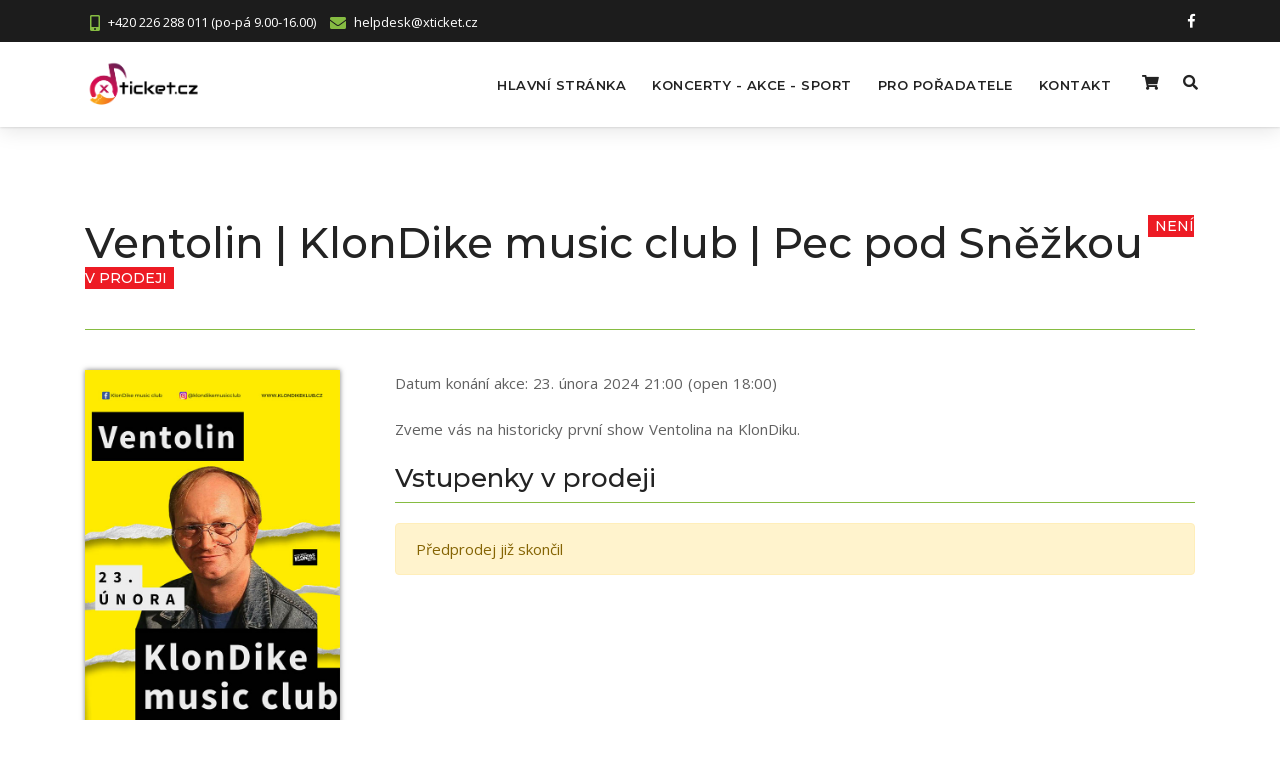

--- FILE ---
content_type: text/html; charset=UTF-8
request_url: https://xticket.cz/koncert-festival/1298-ventolin-%7C-klondike-music-club-%7C-pec-pod-snezkou
body_size: 7373
content:
<!DOCTYPE html>
<html lang="cs">
<head>

    <!-- metas -->
    <meta charset="utf-8">
    <meta name="author" content="RMCE Services s.r.o." />
    <meta http-equiv="X-UA-Compatible" content="IE=edge" />
    <meta name="viewport" content="width=device-width, initial-scale=1.0, maximum-scale=1.0, user-scalable=no">
    <meta name="keywords" content="zveme,vas,na,historicky,prvni,show,ventolina,na,klondiku,,klondike,music,club,pec,pod,snezkou,pec,pod,snezkou,139,542,21" />
    <meta name="description" content="Zveme vás na historicky první show Ventolina na KlonDiku. , KlonDike music club, Pec pod Sněžkou, Pec pod Sněžkou 139, 542 21, " />
    



            <meta property='og:title' content='Ventolin | KlonDike music club | Pec pod Sněžkou, KlonDike music club, Pec pod Sněžkou - xticket.cz' />
            <meta property='og:image' content='https://xticket.cz/images/akce/1298/plakat1.jpg' />    
      
    <!-- title  -->
    <title>Ventolin | KlonDike music club | Pec pod Sněžkou, KlonDike music club, Pec pod Sněžkou - vstupenky xticket.cz</title>


    <!-- favicon -->
    <link rel="shortcut icon" href="/favicon.ico" type="image/x-icon">
    <link rel="icon" href="/favicon.ico" type="image/x-icon">


    <!-- xticket -->
    <link rel="stylesheet" href="/css/plugins/xticket.css" />   
         


    <!-- plugins -->
    <link rel="stylesheet" href="/css/plugins.css" />


    <!-- search css -->
    <link rel="stylesheet" href="/search/search.css" />

    <!-- custom css -->
    <link href="/css/styles.css" rel="stylesheet" id="colors">

           
     <!--<script src="/js/jquery.min.js"></script> -->
<script
  src="https://code.jquery.com/jquery-3.6.0.min.js"
  integrity="sha256-/xUj+3OJU5yExlq6GSYGSHk7tPXikynS7ogEvDej/m4="
  crossorigin="anonymous"></script>
        <link rel="image_src" href="https://xticket.cz/images/akce/1298/plakat1.jpg" />

<!-- Facebook Pixel Code -->
<script>
  !function(f,b,e,v,n,t,s)
  {if(f.fbq)return;n=f.fbq=function(){n.callMethod?
  n.callMethod.apply(n,arguments):n.queue.push(arguments)};
  if(!f._fbq)f._fbq=n;n.push=n;n.loaded=!0;n.version='2.0';
  n.queue=[];t=b.createElement(e);t.async=!0;
  t.src=v;s=b.getElementsByTagName(e)[0];
  s.parentNode.insertBefore(t,s)}(window, document,'script',
  'https://connect.facebook.net/en_US/fbevents.js');
  fbq('init', '632476834592718');
  fbq('init', '933762931123247');
  fbq('init', '2360181210915846');

    fbq('init', '867393871710007'); //k2
    fbq('init', '1353726648855548'); //lodenice
    fbq('init', '1558302355069400'); //pokac
    
  
  
  fbq('track', 'PageView');
  
</script>
<noscript><img height="1" width="1" style="display:none"
  src="https://www.facebook.com/tr?id=632476834592718&ev=PageView&noscript=1"
/></noscript>
<!-- End Facebook Pixel Code -->

<noscript><img height="1" width="1" style="display:none"
  src="https://www.facebook.com/tr?id=933762931123247&ev=PageView&noscript=1"
/></noscript>
<!-- End Facebook Pixel Code -->


<noscript><img height="1" width="1" style="display:none"
  src="https://www.facebook.com/tr?id=2360181210915846&ev=PageView&noscript=1"
/></noscript>
<!-- End Facebook Pixel Code -->     


</head>
<body>
<script>
  (function(i,s,o,g,r,a,m){i['GoogleAnalyticsObject']=r;i[r]=i[r]||function(){
  (i[r].q=i[r].q||[]).push(arguments)},i[r].l=1*new Date();a=s.createElement(o),
  m=s.getElementsByTagName(o)[0];a.async=1;a.src=g;m.parentNode.insertBefore(a,m)
  })(window,document,'script','//www.google-analytics.com/analytics.js','ga');

  ga('create', 'UA-45065650-9', 'auto');
  ga('send', 'pageview');

</script>

    <!-- start page loading -->
    <div id="preloader">
        <div class="row loader">
            <div class="loader-icon"></div>
           
        </div>
    </div>
    <!-- end page loading -->

    <!-- start main-wrapper section -->
    <div class="main-wrapper">


        <!-- start header section -->
        <header>
            <div id="top-bar">
                <div class="container">
                    <div class="row">
                        <div class="col-md-9 col-xs-12">
                            <div class="top-bar-info">
                                <ul>
                                  <li><i class="fas fa-mobile-alt"></i>+420 226 288 011 (po-pá 9.00-16.00)</li>  
                                    
                                    <li><i class="fas fa-envelope"></i>helpdesk@xticket.cz</li>
                                </ul>
                            </div>
                        </div>
                        <div class="col-xs-12 col-md-3 xs-display-none">
                            <ul class="top-social-icon">
                              <li><a href="https://www.facebook.com/xticketcz-1622281658035078/"><i class="fab fa-facebook-f"></i></a></li>
                               <!-- <li><a href="javascript:void(0)"><i class="fab fa-twitter"></i></a></li>
                                <li><a href="javascript:void(0)"><i class="fab fa-google-plus-g"></i></a></li>
                                <li><a href="javascript:void(0)"><i class="fab fa-linkedin-in"></i></a></li>     -->
                            </ul>
                        </div>
                    </div>
                </div>
            </div>

            <div class="navbar-default">

                <!-- start top search -->
                <div class="top-search bg-theme">
                    <div class="container">
                        <form class="search-form" action="/" method="GET" accept-charset="utf-8">
                            <div class="input-group">
                                <span class="input-group-addon cursor-pointer">
                                    <button class="search-form_submit fas fa-search font-size18 text-white" type="submit"></button>
                                </span>
                                <input type="text" class="search-form_input form-control" name="s" autocomplete="off" placeholder="Napište akci, kterou hledáte..."                                 <span class="input-group-addon close-search"><i class="fas fa-times font-size18 line-height-28 margin-5px-top"></i></span>
                            </div>
                        </form>
                    </div>
                </div>
                <!-- end top search -->
                <div class="container">
                    <div class="row align-items-center">
                        <div class="col-12 col-lg-12">
                            <div class="menu_area alt-font">
                            
                            
                                <nav class="navbar navbar-expand-lg navbar-light no-padding">

                                    <div class="navbar-header navbar-header-custom">
                                        <!-- start logo -->
                                        <a href="/" class="navbar-brand logodefault"><img id="logo" src="/images/xTicket_logo_v01.png" alt="logo"></a>
                                        <!-- end logo -->
                                    </div>

                                    <div class="navbar-toggler"></div>
                                              
                                    <!-- menu area -->
                                    <ul class="navbar-nav ml-auto" id="nav" style="display: none;">
                                        <li><a href="/">Hlavní stránka</a></li>
                                        <li><a href="/koncerty-festivaly">Koncerty - akce - sport</a></li>
                                        
                                        <li><a href="/pro-poradatele">Pro pořadatele</a></li>
                                        <li><a href="/kontakt">Kontakt</a></li>
                     
                                    </ul>
                                    <!-- end menu area -->

                                    <!-- start attribute navigation -->
                                    <div class="attr-nav sm-no-margin sm-margin-70px-right xs-margin-65px-right">
                                        <ul>
                                        
                                            <li class="dropdown sm-margin-20px-right xs-margin-15px-right">
                                                <a href="/objednavka" class="dropdown-toggle" data-toggle="dropdown">
                                                    <i class="fas fa-shopping-cart"></i>
                                                                                                        
                                                    <span class="badge bg-theme"></span>
                                                </a> 
 
                                                
                                                
                                                                                                
                                                  <!--
                                                
                                                    <li>
                                                        <a href="javascript:void(0)" class="photo"><img src="../new/img/shop/cart-thumb01.jpg" class="cart-thumb" alt="" /></a>
                                                        <h6><a href="javascript:void(0)">Yellow lightbulb </a></h6>
                                                        <p>2x - <span class="price">$99.99</span></p>
                                                    </li>
                                                    <li>
                                                        <a href="javascript:void(0)" class="photo"><img src="../new/img/shop/cart-thumb02.jpg" class="cart-thumb" alt="" /></a>
                                                        <h6><a href="javascript:void(0)">Leather watch</a></h6>
                                                        <p>1x - <span class="price">$33.33</span></p>
                                                    </li>
                                                    <li>
                                                        <a href="javascript:void(0)" class="photo"><img src="../new/img/shop/cart-thumb03.jpg" class="cart-thumb" alt="" /></a>
                                                        <h6><a href="javascript:void(0)">High-heeled shoe</a></h6>
                                                        <p>2x - <span class="price">$99.99</span></p>
                                                    </li>
                                                    <li class="total bg-theme">
                                                        <span class="pull-left"><strong>Total</strong>: $233.31</span>
                                                        <a href="/objednavka" class="butn small btn-cart white"><span>Objednat</span></a>
                                                    </li>
                                                </ul>      -->
                                            </li>
                                           
                                            <li class="search"><a href="javascript:void(0)"><i class="fas fa-search"></i></a></li>
                                        </ul>
                                    </div>
                                    <!-- end attribute navigation -->

                                </nav>
                               
                            </div>
                        </div>
                    </div>
                </div>
            </div>

        </header>
        <!-- end header section -->

<section>

            <div class="container">

                    <div class = "row">
                      <div class="col-lg-12 sm-text-left sm-margin-30px-bottom">
        
                          <div class="product-detail padding-20px-bottom">
                              <h1 class="margin-8px-bottom">Ventolin | KlonDike music club | Pec pod Sněžkou<span class='label-sale bg-red text-white text-uppercase font-size14'>Není v prodeji</span> </h1>
                              <div class="bg-theme separator-line-horrizontal-full margin-20px-bottom"></div>
                           </div>  
                      </div>
                    </div>  
                    
                                    <div class = "row">         
                <!-- Start Product Section -->
                
                

 
                    <div class="col-lg-3 sm-text-center sm-margin-30px-bottom">
                      <div class="event-hero-desktop">
                        <!-- product left start -->
                        <div class="xzoom-container">
                                                    <img class="xzoom5 margin-30px-bottom " id="xzoom-magnific" src="/images/akce/1298/plakat1.jpg?e=1769037199" xoriginal="/images/akce/1298/plakat1.jpg?e=1769037199" alt="" />
                            <div class="xzoom-thumbs no-margin ">
                                <a href="/images/akce/1298/plakat1.jpg?e=1769037199"><img class="xzoom-gallery5" width="80" src="/images/akce/1298/plakat1.jpg?e=1769037199" xpreview="/images/akce/1298/plakat1.jpg?e=1769037199" alt="" title="Ventolin | KlonDike music club | Pec pod Sněžkou"></a>
                                
                                                            

                            </div>
                                                
                        </div>
                        <!-- product left end -->
                      </div> 
                    </div>
                    <div class="col-lg-9 padding-40px-left sm-padding-15px-lr" id = 'ticketlist'>
                        <div class="product-detail">
                                                                    
                          
                            <p class="rating-text">
                            
                                <span>Datum konání akce:</span> <span class="font-500 theme-color">23. února 2024 21:00 (open 18:00)</span>
                                
                            </p>
                            <p>Zveme vás na historicky první show Ventolina na KlonDiku. </p>


                            


                            <div class="margin-20px-bottom" id = 'sekceVstupenky'>

                                <h5 class="margin-8px-bottom">
                                       Vstupenky v prodeji                                </span> </h5>
                                <div class="bg-theme separator-line-horrizontal-full margin-20px-bottom"></div>
                            </div>

      <div class="alert alert-warning" role="alert">
        Předprodej již skončil
      </div>    
                                       
                             

                           
                        </div>
                    </div> 
                </div>     
                
                
                <!-- End Product Section -->
                
     <div class="row">
        <div class="col-lg-3 sm-text-center sm-margin-30px-bottom">   
                      <div class="event-hero-mobile">
                        <!-- product left start -->
                        <div class="xzoom-container">
                                                    <img class="xzoom4 margin-30px-bottom " id="xzoom-magnific2" src="/images/akce/1298/plakat1.jpg?e=1769037199" xoriginal="/images/akce/1298/plakat1.jpg?e=1769037199" alt="" />
                            <div class="xzoom-thumbs no-margin ">
                                <a href="/images/akce/1298/plakat1.jpg?e=1769037199"><img class="xzoom-gallery4" width="80" src="/images/akce/1298/plakat1.jpg?e=1769037199" xpreview="/images/akce/1298/plakat1.jpg?e=1769037199" alt="" title="Ventolin | KlonDike music club | Pec pod Sněžkou"></a>
                                
                                
                                                            

                            </div>
                                                
                        </div>
                        <!-- product left end -->
                      </div>    
        </div> 
        </div>                 

                <!-- Start Product Description -->
                <div class="row margin-70px-bottom md-margin-70px-bottom sm-margin-50px-bottom">

                    <div class="col-12">
                        <div class="horizontaltab tab-style2">
                            <ul class="resp-tabs-list hor_1 text-left">
                                <li>Popis akce</li>
                                <li>Další informace</li>
                                
                                                                                                
     
                            </ul>
                            <div class="resp-tabs-container hor_1">
                                <div>
                                    <p>Zveme v&aacute;s na historicky prvn&iacute; show Ventolina na KlonDiku. Přes den profesor, v noci&nbsp;bav&iacute; na koncertech alternativn&iacute; elektronickou hudbou.</p>
 
                                    <br>
                                                                             
                                </div>
                                <div>
                                    <div class="row">
                                        <div class="col-lg-6">
                                                                                        <ul class="list-style-5">
                                                <li><strong>Datum konání akce :</strong> 23. února 2024 21:00</li>

                                                <li><strong>Adresa :</strong> KlonDike music club, Pec pod Sněžkou 139, Pec pod Sněžkou 542 21</li><li><strong>Pořadatel :</strong> HUT culture s. r. o.</li><li><strong>Pořadatel IČ :</strong> 17935911</li><li><strong>Pořadatel DIČ :</strong> CZ17935911</li><li><strong>Pořadatel Adresa :</strong> Praha 3, Žižkov, Biskupcova 2737/44</li>                                            </ul>
                                        </div>
                                        <div class="col-lg-6 padding-30px-left margin-20px-top sm-padding-15px-lr">
                                         
                                        </div>
                                    </div>

                                </div>
                                 
                                                                                                
                            
                            </div>
                        </div>
                    </div>
                </div>
                <!-- End Product Description -->
                
   </div>

   
                <!-- Start Related Product -->
                <div class="row">
                    <div class="col-12">
                        <div class="section-heading title-style3">
                            <h3 class="font-size22 xs-font-size18">Další podobné akce</h3>
                        </div>
                    </div>

                    <div class="carousel-style1 col-12">
                        <div class="product-grid-style2 control-top owl-carousel owl-theme">
                            <div>
                                <div class="product-img">

                                    <a href="javascript:void(0)" class="product-block">
                                        <div class="label-offer bg-red">V prodeji</div><img src="/images/akce/2242/plakat1.jpg"  alt="" /></a>

                                    
                                    <div class="buttons">
                                        <a href="/koncert-festival/2242-vypsana-fixa---bistro-hamburg---celakovice" class="butn theme white-hover"><span>Vypsaná fiXa / Bistro Hamburg / Čelákovice <br />  7. srpna 2026</span></a>

                                    </div> 
                                </div>

                            </div>
                            
                                                    <div>
                                <div class="product-img">

                                    <a href="javascript:void(0)" class="product-block">
                                        <div class="label-offer bg-red">V prodeji</div><img src="/images/akce/2143/plakat1.jpg"  alt="" /></a>

                                    
                                    <div class="buttons">
                                        <a href="/koncert-festival/2143-anna-k-vinarstvi-sonberk-hudba-na-vinicich-2026" class="butn theme white-hover"><span>Anna K. <br />  Vinařství Sonberk <br />  Hudba na vinicích 2026 <br /> 17. července 2026</span></a>

                                    </div> 
                                </div>

                            </div>
                            
                                                    <div>
                                <div class="product-img">

                                    <a href="javascript:void(0)" class="product-block">
                                        <div class="label-offer bg-red">V prodeji</div><img src="/images/akce/2150/plakat1.jpg"  alt="" /></a>

                                    
                                    <div class="buttons">
                                        <a href="/koncert-festival/2150-olympic-vinarstvi-sonberk-hudba-na-vinicich-2026" class="butn theme white-hover"><span>Olympic <br />  Vinařství Sonberk <br />  Hudba na vinicích 2026 <br /> 14. srpna 2026</span></a>

                                    </div> 
                                </div>

                            </div>
                            
                                                    <div>
                                <div class="product-img">

                                    <a href="javascript:void(0)" class="product-block">
                                        <div class="label-offer bg-red">V prodeji</div><img src="/images/akce/2280/plakat1.jpg"  alt="" /></a>

                                    
                                    <div class="buttons">
                                        <a href="/koncert-festival/2280-30-maturitni-gymnazia-nad-kavalirkou---lucerna-velky-sal---praha" class="butn theme white-hover"><span>30. maturitní Gymnázia Nad Kavalírkou / Lucerna <br />  velký sál / Praha <br /> 25. února 2026</span></a>

                                    </div> 
                                </div>

                            </div>
                            
                                                    <div>
                                <div class="product-img">

                                    <a href="javascript:void(0)" class="product-block">
                                        <div class="label-offer bg-red">V prodeji</div><img src="/images/akce/2257/plakat1.jpg"  alt="" /></a>

                                    
                                    <div class="buttons">
                                        <a href="/koncert-festival/2257-michal-horak-cestou-k-foru---ceske-budejovice---mc-fabrika" class="butn theme white-hover"><span>MICHAL HORÁK <br />  CESTOU K FÓRU / ČESKÉ BUDĚJOVICE / Mc Fabrika <br /> 26. března 2026</span></a>

                                    </div> 
                                </div>

                            </div>
                            
                                                    <div>
                                <div class="product-img">

                                    <a href="javascript:void(0)" class="product-block">
                                        <div class="label-offer bg-red">V prodeji</div><img src="/images/akce/2115/plakat1.jpg"  alt="" /></a>

                                    
                                    <div class="buttons">
                                        <a href="/koncert-festival/2115-zavis-v-ceskych-budejovicich-2026-mc-fabrika" class="butn theme white-hover"><span>ZÁVIŠ v Českých Budějovicích #2026 <br />  Mc Fabrika <br /> 20. února 2026</span></a>

                                    </div> 
                                </div>

                            </div>
                            
                                                    <div>
                                <div class="product-img">

                                    <a href="javascript:void(0)" class="product-block">
                                        <div class="label-offer bg-red">V prodeji</div><img src="/images/akce/2288/plakat1.jpg"  alt="" /></a>

                                    
                                    <div class="buttons">
                                        <a href="/koncert-festival/2288-projekce-filmu-martyho-pohla-v-ceskych-budejovicich---mc-fabrika" class="butn theme white-hover"><span>PROJEKCE FILMŮ MARTYHO POHLA v Českých Budějovicích / Mc Fabrika <br />  2. května 2026</span></a>

                                    </div> 
                                </div>

                            </div>
                            
                                                    <div>
                                <div class="product-img">

                                    <a href="javascript:void(0)" class="product-block">
                                        <div class="label-offer bg-red">V prodeji</div><img src="/images/akce/2264/plakat1.jpg"  alt="" /></a>

                                    
                                    <div class="buttons">
                                        <a href="/koncert-festival/2264-tomas-klus-klub-lodenice-2026-benatky-nad-jizerou" class="butn theme white-hover"><span>Tomáš Klus <br />  Klub Loděnice 2026 <br />  Benátky nad Jizerou <br /> 24. července 2026</span></a>

                                    </div> 
                                </div>

                            </div>
                            
                                                    <div>
                                <div class="product-img">

                                    <a href="javascript:void(0)" class="product-block">
                                        <div class="label-offer bg-red">V prodeji</div><img src="/images/akce/2194/plakat1.jpg"  alt="" /></a>

                                    
                                    <div class="buttons">
                                        <a href="/koncert-festival/2194-horkyze-slize-vinarstvi-johann-w-trebivlice-hudba-na-vinicich-2026" class="butn theme white-hover"><span>Horkýže Slíže <br />  Vinařství JOHANN W Třebívlice <br />  Hudba na vinicích 2026 <br /> 24. července 2026</span></a>

                                    </div> 
                                </div>

                            </div>
                            
                                                    <div>
                                <div class="product-img">

                                    <a href="javascript:void(0)" class="product-block">
                                        <div class="label-offer bg-red">V prodeji</div><img src="/images/akce/2181/plakat1.jpg"  alt="" /></a>

                                    
                                    <div class="buttons">
                                        <a href="/koncert-festival/2181-monkey-business-chateau-melnik-hudba-na-vinicich-2026" class="butn theme white-hover"><span>Monkey Business <br />  Chateau Mělník <br />  Hudba na vinicích 2026 <br /> 24. července 2026</span></a>

                                    </div> 
                                </div>

                            </div>
                            
                                                    <div>
                                <div class="product-img">

                                    <a href="javascript:void(0)" class="product-block">
                                        <div class="label-offer bg-red">V prodeji</div><img src="/images/akce/2167/plakat1.jpg"  alt="" /></a>

                                    
                                    <div class="buttons">
                                        <a href="/koncert-festival/2167-tros-discotequos-vino-zlomek-&-vavra-borsice-u-blatnice-hudba-na-vinicich-2026" class="butn theme white-hover"><span>Tros Discotequos <br />  Víno Zlomek & Vávra Boršice u Blatnice <br />  Hudba na vinicích 2026 <br /> 28. srpna 2026</span></a>

                                    </div> 
                                </div>

                            </div>
                            
                                                    <div>
                                <div class="product-img">

                                    <a href="javascript:void(0)" class="product-block">
                                        <div class="label-offer bg-red">V prodeji</div><img src="/images/akce/2184/plakat1.jpg"  alt="" /></a>

                                    
                                    <div class="buttons">
                                        <a href="/koncert-festival/2184-michajlov--klub-k2-ceske-budejovice" class="butn theme white-hover"><span>Michajlov  <br />  Klub K2 České Budějovice <br /> 28. března 2026</span></a>

                                    </div> 
                                </div>

                            </div>
                            
                                                    <div>
                                <div class="product-img">

                                    <a href="javascript:void(0)" class="product-block">
                                        <div class="label-offer bg-red">V prodeji</div><img src="/images/akce/2290/plakat1.jpg"  alt="" /></a>

                                    
                                    <div class="buttons">
                                        <a href="/koncert-festival/2290-cerinek-2026" class="butn theme white-hover"><span>Čeřínek 2026 <br /> 25. července 2026</span></a>

                                    </div> 
                                </div>

                            </div>
                            
                                                    <div>
                                <div class="product-img">

                                    <a href="javascript:void(0)" class="product-block">
                                        <div class="label-offer bg-red">V prodeji</div><img src="/images/akce/2141/plakat1.jpg"  alt="" /></a>

                                    
                                    <div class="buttons">
                                        <a href="/koncert-festival/2141-4-tenori-vinarstvi-sonberk-hudba-na-vinicich-2026" class="butn theme white-hover"><span>4 Tenoři <br />  Vinařství Sonberk <br />  Hudba na vinicích 2026 <br /> 24. července 2026</span></a>

                                    </div> 
                                </div>

                            </div>
                            
                                                    <div>
                                <div class="product-img">

                                    <a href="javascript:void(0)" class="product-block">
                                        <div class="label-offer bg-red">V prodeji</div><img src="/images/akce/2297/plakat1.jpg"  alt="" /></a>

                                    
                                    <div class="buttons">
                                        <a href="/koncert-festival/2297-brutus-kulturni-klub-zebrak" class="butn theme white-hover"><span>Brutus <br />  KULTURNÍ KLUB ŽEBRÁK <br /> 24. ledna 2026</span></a>

                                    </div> 
                                </div>

                            </div>
                            
                                                    <div>
                                <div class="product-img">

                                    <a href="javascript:void(0)" class="product-block">
                                        <div class="label-offer bg-red">V prodeji</div><img src="/images/akce/2151/plakat1.jpg"  alt="" /></a>

                                    
                                    <div class="buttons">
                                        <a href="/koncert-festival/2151-tata-bojs-vinarstvi-sonberk-hudba-na-vinicich-2026" class="butn theme white-hover"><span>Tata Bojs <br />  Vinařství Sonberk <br />  Hudba na vinicích 2026 <br />  4. července 2026</span></a>

                                    </div> 
                                </div>

                            </div>
                            
                                            </div>

                </div>
                <!-- End Related Product -->

            </div>
        </section>
        
        
        

        <!-- start footer section -->
        <footer class="no-padding-top">

            <div class="footer-top-bar margin-70px-bottom sm-margin-50px-bottom">
                <div class="container">
                    <div class="row">
                        <div class="col-lg-4">
                            <div class="padding-30px-all sm-padding-25px-tb sm-no-padding-lr border-right border-color-light-white sm-no-border-right sm-border-bottom">
                                <span class="d-inline-block font-size36 line-height-30 sm-font-size32 sm-line-height-30 text-light-gray vertical-align-top width-40px"><i class="fas fa-exchange-alt vertical-align-top"></i></span>
                                <div class="d-inline-block vertical-align-top padding-10px-left width-75">
                                    <h5 class="no-margin text-white text-uppercase font-size15">Exkluzivní prodejce</h5>
                                    <p class="no-margin line-height-normal">NEpřeprodáváme vstupenky</p>
                                </div>
                            </div>
                        </div>
                        <div class="col-lg-4">
                            <div class="padding-30px-all sm-padding-25px-tb sm-no-padding-lr border-right border-color-light-white sm-no-border-right sm-border-bottom">
                                <span class="d-inline-block font-size36 line-height-30 sm-font-size32 sm-line-height-30 text-light-gray vertical-align-top width-40px"><i class="fas fa-gift vertical-align-top"></i></span>
                                <div class="d-inline-block vertical-align-top padding-10px-left width-75">
                                    <h5 class="no-margin text-white text-uppercase font-size15">Děláme radost</h5>
                                    <p class="no-margin line-height-normal">Vstupenka jako dárek</p>
                                </div>
                            </div>
                        </div>
                        <div class="col-lg-4">
                            <div class="padding-30px-all sm-padding-25px-tb sm-no-padding-lr">
                                <span class="d-inline-block font-size36 line-height-30 sm-font-size32 sm-line-height-30 text-light-gray vertical-align-top width-40px"><i class="far fa-life-ring vertical-align-top"></i></span>
                                <div class="d-inline-block vertical-align-top padding-10px-left width-75">
                                    <h5 class="no-margin text-white text-uppercase font-size15">Okamžitá podpora</h5>
                                    <p class="no-margin line-height-normal">Pro zákazníky i pořadatele</p>
                                </div>
                            </div>
                        </div>
                    </div>
                </div>
            </div>

            <div class="container">
                <div class="row">

                    <div class="col-lg-6 col-md-6 sm-margin-30px-bottom">

                        <img alt="footer-logo" class="" src="/images/xTicket_logo_v01_white_s.png">
                        <p class="margin-25px-top margin-20px-bottom">Provozuje společnost <strong>RMCE Services s.r.o.</strong></p>
                        <ul class="footer-list">
                            <li>
                                <span class="d-inline-block vertical-align-top font-size18"><i class="fas fa-map-marker-alt text-theme-color"></i></span>
                                <span class="d-inline-block width-85 vertical-align-top padding-10px-left">Žižkova 252, 39501 Pacov</span>
                            </li>
                            <li>
                                <span class="d-inline-block vertical-align-top font-size18"><i class="fas fa-mobile-alt text-theme-color"></i></span>
                                <span class="d-inline-block width-85 vertical-align-top padding-10px-left">+420226288011 (po - pá 9.00-16.00)</span>
                            </li>
                            <li>
                                <span class="d-inline-block vertical-align-top font-size18"><i class="far fa-envelope text-theme-color"></i></span>
                                <span class="d-inline-block width-85 vertical-align-top padding-10px-left">helpdesk@xticket.cz</span>
                            </li>
                        </ul>

                    </div>

                    <div class="col-lg-6 col-md-6 sm-margin-30px-bottom">
                        <h3 class="footer-title-style2 text-white">Odkazy </h3>
                        <div class="row">
                            <div class="col-md-6 no-padding-right xs-padding-15px-right">
                                <ul class="footer-list xs-margin-5px-bottom">
                                    <li><a href="/koncerty-festivaly">Koncerty a festivaly</a></li>
                                    <li><a href="/produkty-sluzby">Produkty a služby</a></li>
                                    <li><a href="/pro-poradatele">Pro pořadatele</a></li>
                                </ul>
                            </div>
                            <div class="col-md-6 no-padding-right xs-padding-15px-right">
                                <ul class="footer-list">
                                    <li><a href="/kontakt">Kontakt</a></li>
                                    <li><a href="https://xticket.cz/obchodni-podminky">Obchodní podmínky</a></li>
                                     <li><a href="https://xticket.cz/prohlaseni-o-zpracovani-a-ochrane-osobnich-udaju">Zpracování osobních údajů</a></li>
                                </ul>
                            </div>
                        </div>
                    </div>


                </div>

            </div>

            <div class="footer-bar">
                <div class="container">
                    <div class="row">
                        <div class="col-md-6 text-left xs-text-center xs-margin-5px-bottom">
                            <div class="footer-social-icons small">
                                <ul>
                                    <li><a href="https://www.facebook.com/xticketcz-1622281658035078/"><i class="fab fa-facebook-f"></i></a></li>
                                   <!-- <li><a href="javascript:void(0)"><i class="fab fa-twitter"></i></a></li>
                                    <li><a href="javascript:void(0)"><i class="fab fa-google-plus-g"></i></a></li>
                                    <li><a href="javascript:void(0)"><i class="fab fa-youtube"></i></a></li>
                                    <li><a href="javascript:void(0)"><i class="fab fa-linkedin-in"></i></a></li>-->
                                </ul>
                            </div>
                        </div>
                        <div class="col-md-6 text-right xs-text-center">
                            <p class="xs-margin-5px-top xs-font-size13">&copy; 2014-2026 RMCE Services s.r.o.</p>
                        </div>
                    </div>
                </div>
            </div>

        </footer>
        <!-- end footer section -->
        
        

    </div>
    <!-- end main-wrapper section -->

    <!-- start scroll to top -->
    <a href="javascript:void(0)" class="scroll-to-top"><i class="fa fa-angle-up" aria-hidden="true"></i></a>
    <!-- end scroll to top -->

   <!-- all js include start -->

   <!-- jquery -->  


   <!-- modernizr js -->
   <script src="/js/modernizr.js"></script>

   <!-- bootstrap -->
   <script src="/js/bootstrap.min.js?v=1"></script>

   <!-- navigation -->
   <script src="/js/nav-menu.js"></script>

   <!-- serch -->
   <script src="/search/search.js"></script>

   <!-- tab -->
   <script src="/js/easy.responsive.tabs.js"></script>
   
   <!-- owl carousel -->
   <script src="/js/owl.carousel.js"></script>

   <!-- jquery.counterup.min -->
   <script src="/js/jquery.counterup.min.js"></script>

   <!-- stellar js -->
   <script src="/js/jquery.stellar.min.js"></script>

   <!-- waypoints js -->
   <script src="/js/waypoints.min.js"></script>

   <!-- tab js -->
   <script src="/js/tabs.min.js"></script>

   <!-- countdown js -->
   <script src="/js/countdown.js"></script>

   <!-- jquery.magnific-popup js -->
   <script src="/js/jquery.magnific-popup.min.js"></script>

   <!-- isotope.pkgd.min js -->
   <script src="/js/isotope.pkgd.min.js"></script>

   <!--  chart js -->
   <script src="/js/chart.min.js"></script>

   <!-- thumbs js -->
   <script src="/js/owl.carousel.thumbs.js"></script>

   <!-- animated js -->
   <script src="/js/animated-headline.js"></script>

   <!--  clipboard js -->
   <script src="/js/clipboard.min.js"></script>

   <!--  prism js -->
   <script src="/js/prism.js"></script>

   <!-- map js -->
   <script src="/js/map.js"></script>
   
   
    <!-- popper.min.js js -->
    <script src="/js/popper.min.js"></script>
   
    <!-- zoom js -->
    <script src="/js/xzoom.js"></script>

    <!-- hammer js -->
    <script src="/js/jquery.hammer.min.js"></script>

    <!-- setup js -->
    <script src="/js/setup.js"></script>
    
    <script src="/js/seats/jquery.seat-charts.js"></script>  
    
    <!-- odkazy na sály image maps hover -->
    <script src="/js/jquery.maphilight.js"></script>   
    <script src="/js/jquery.rwdImageMaps.js"></script>  

    
    <script>
        $('img[usemap]').maphilight();
        $('img[usemap]').rwdImageMaps();

    </script>
       
   
   <!-- custom scripts -->
   <script src="/js/main.js?v=3"></script>

      


<!-- Meta Pixel Code -->
<script>
  !function(f,b,e,v,n,t,s)
  {if(f.fbq)return;n=f.fbq=function(){n.callMethod?
  n.callMethod.apply(n,arguments):n.queue.push(arguments)};
  if(!f._fbq)f._fbq=n;n.push=n;n.loaded=!0;n.version='2.0';
  n.queue=[];t=b.createElement(e);t.async=!0;
  t.src=v;s=b.getElementsByTagName(e)[0];
  s.parentNode.insertBefore(t,s)}(window, document,'script',
  'https://connect.facebook.net/en_US/fbevents.js');
  fbq('init', '641914764145044');
  fbq('track', 'PageView');
</script>
<noscript><img height="1" width="1" style="display:none"
  src="https://www.facebook.com/tr?id=641914764145044&ev=PageView&noscript=1"
/></noscript>
<!-- End Meta Pixel Code -->

   <!-- all js include end -->
   
   

</body>

</html>





--- FILE ---
content_type: text/css
request_url: https://xticket.cz/css/plugins/xticket.css
body_size: 495
content:


.toggle-button {
  width:20px; }

.hladina {
  width:20px;
  height:20px; 
}


/*
 * Toggle button styles
 */
.toggle-button {
  position: relative;
  display: inline-block;
  color: #fff; }
  .toggle-button label {
    display: inline-block;
    text-transform: uppercase;
    cursor: pointer;
    text-align: left; }
  .toggle-button input {
    display: none; }
  .toggle-button__icon {
    cursor: pointer;
    pointer-events: none; }
    .toggle-button__icon:before, .toggle-button__icon:after {
      content: "";
      position: absolute;
      top: 45%;
      left: 35%;
      transition: 0.2s ease-out; }

/*
 * Toggle button variables
 */
/*
 * Toggle button styles
 */
.toggle-button--aava label {
  height: 20px;
  line-height: 20px;
  transition: all 0.2s;
  border-radius: 2rem; }
  .toggle-button--aava label:before, .toggle-button--aava label:after {
    position: absolute;
    right : 6px;
    font-size: 10px;
    transition: all 0.2s .1s ease-out; }
  .toggle-button--aava label:before {
    content: attr(data-on-text); }
  .toggle-button--aava label:after {
    content: attr(data-off-text); }

.toggle-button--aava input[type=checkbox] + label {
  width: 20px;
  background: #00CC33; }
  .toggle-button--aava input[type=checkbox] + label:before {
    opacity: 0;
    transform: translate(0, 20px); }
  .toggle-button--aava input[type=checkbox] + label:after {
    opacity: 1;
    transform: translate(0, 0); }

.toggle-button--aava input[type=checkbox]:disabled + label, .toggle-button--aava input[type=checkbox]:disabled:checked + label {
  width: 20px;
  background: #FF3300; }
  .toggle-button--aava input[type=checkbox]:disabled + label:before, .toggle-button--aava input[type=checkbox]:disabled:checked + label:before {
    opacity: 0;
    transform: translate(0, 20px); }
  .toggle-button--aava input[type=checkbox]:disabled + label:after, .toggle-button--aava input[type=checkbox]:disabled:checked + label:after {
    opacity: 1;
    transform: translate(0, 0); }

.toggle-button--aava input[type=checkbox]:checked ~ label {
  width: 20px;
  background: #61B136; }
  .toggle-button--aava input[type=checkbox]:checked ~ label:before {
    opacity: 1;
    transform: translate(0, 0); }
  .toggle-button--aava input[type=checkbox]:checked ~ label:after {
    opacity: 0;
    transform: translate(0, -20px); }



.toggle-button--aava .toggle-button__icon {
  position: absolute;
  left: 0;
  top: 0;
  height: 20px;
  width: 20px; }
  .toggle-button--aava .toggle-button__icon:before, .toggle-button--aava .toggle-button__icon:after {
    height: 3px;
    border-radius: 3px;
    background: #fff;
    box-shadow: 0 1px 0 rgba(0, 0, 0, 0.1); }
    
select {
  padding: 14px 16px;
}    

--- FILE ---
content_type: text/plain
request_url: https://www.google-analytics.com/j/collect?v=1&_v=j102&a=12236260&t=pageview&_s=1&dl=https%3A%2F%2Fxticket.cz%2Fkoncert-festival%2F1298-ventolin-%257C-klondike-music-club-%257C-pec-pod-snezkou&ul=en-us%40posix&dt=Ventolin%20%7C%20KlonDike%20music%20club%20%7C%20Pec%20pod%20Sn%C4%9B%C5%BEkou%2C%20KlonDike%20music%20club%2C%20Pec%20pod%20Sn%C4%9B%C5%BEkou%20-%20vstupenky%20xticket.cz&sr=1280x720&vp=1280x720&_u=IEBAAEABAAAAACAAI~&jid=797799960&gjid=1819817350&cid=1385356207.1769037202&tid=UA-45065650-9&_gid=600081840.1769037202&_r=1&_slc=1&z=1081116176
body_size: -449
content:
2,cG-B0YPH6F0QQ